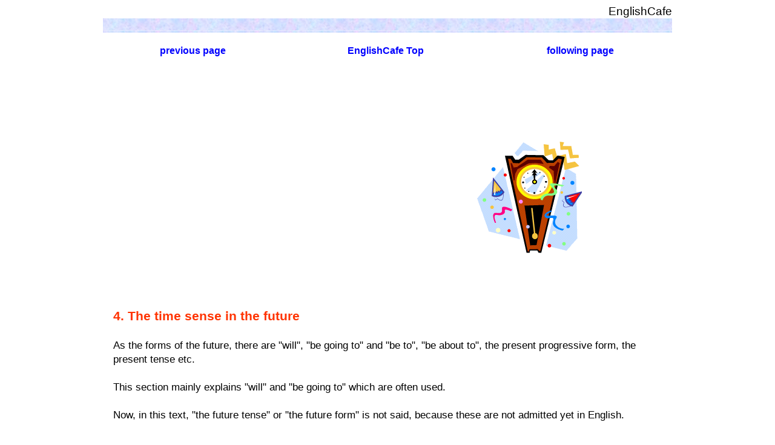

--- FILE ---
content_type: text/html
request_url: https://www.englishcafe.jp/englishcollege/etense/4.html
body_size: 5855
content:
<!DOCTYPE HTML PUBLIC "-//W3C//DTD HTML 4.01 Transitional//EN" "http://www.w3.org/TR/html4/loose.dtd">
<HTML lang="en"><HEAD>

<TITLE>The time sense in the future</TITLE>
<META NAME="KEYWORDS" CONTENT="time,grammar,feeling,auxiliary,tense,aspect,English,modality,modal,mood,semantics,pragmatics">
<META NAME="DESCRIPTION" CONTENT="Let's feel the time in English. The meanings of forms in English are in.">
<meta http-equiv="Content-Type" content="text/html; charset=UTF-8">
<meta http-equiv="Content-Style-Type" content="text/css">
<meta http-equiv="Content-Script-Type" content="text/javascript">
<meta name="viewport" content="width=device-width">
<style type="text/css">
body {color:black; text-decoration: none; font-family: Verdana, Arial; }
A:link { color:blue; text-decoration: none; }
A:visited { color:blue; text-decoration: none; }
A:focus { color:red; text-decoration: underline; } 
A:hover { color:red; text-decoration: underline; }
A:active { color:red; text-decoration: underline; }


.LETTER  {font-size:3.8mm;}
.LETTER2  {font-size:3mm;}
</style>


<style type="text/css">
.adslot_1 { width: 320px; height: 100px; }
@media screen and (min-width:600px) { .adslot_1 { width: 728px; height: 90px; } }
</style>



<style type="text/css">
.adslot_2 { width: 320px; height: 100px; }
@media screen and (min-width:600px) { .adslot_2 { width: 336px; height: 280px; } }
</style>

<style type="text/css">
@media screen and (min-width: 940px) {
   /* 表示領域が940px以上の場合に適用するスタイル */
   div.column3 { width: 940px;}
   div.column7 { display: block;}
}
@media screen and (max-width: 939px) {
   /* 表示領域が939px以下の場合に適用するスタイル */
   div.column3 { width: 740px; }
   div.column7 { display:block; }
}
@media screen and (max-width: 599px) {
   /* 表示領域が599px以下の場合に適用するスタイル */
   div.column3 { width:370px; }
   div.column7 { display:none; }
   div.resizeimage01 { max-width: 360px; /* 最大幅 */ }
   div.resizeimage01 img { width: 100%; }
}
</style>



</HEAD>




<BODY BGCOLOR="FFFFFF">
<center>
<div class="column3">

<div align="right"><FONT STYLE="font-size:5mm;">EnglishCafe</FONT></div>
<TABLE BORDER="0" background="../top/sen4.gif" width="100%">
<TR><TD align="right">　</TD></TR></TABLE><BR>

<TABLE BORDER="0" WIDTH="100%">
<TR bgcolor="#FFFFFF" align="center"><TD><A HREF="3-2.html"><B>previous page </B></A></TD><TD><A HREF="../index.html#primary"><B>EnglishCafe Top </B></A></TD><TD><A HREF="4-1.html"><B>following page </B></A></TD></TR></TABLE><BR CLEAR="all">

<BR>
<br><br><br>
<TABLE BORDER="0" WIDTH="100%">
<TR><TD><script async src="//pagead2.googlesyndication.com/pagead/js/adsbygoogle.js"></script>
<!-- 新レスポンシブ全頁 -->
<ins class="adsbygoogle adslot_2"
     style="display:block"
     data-ad-client="ca-pub-8845786922263907"
     data-ad-slot="1179217204"
     data-ad-format="auto"></ins>
<script>
(adsbygoogle = window.adsbygoogle || []).push({});
</script></TD>
<TD><div class="column7"><div class="resizeimage01">
<IMG SRC="4/tokei4.gif"></div></div></TD></TR></TABLE><BR CLEAR="all">
<TABLE BORDER="0" WIDTH="100%" cellpadding="15">

<TR bgcolor="#FFFFFF"><TD><FONT STYLE="font-size:5.5mm; line-height: 1.4;"><FONT COLOR="FF3300"><B>4. The time sense in the future</b></font></font><BR><FONT COLOR="FF3300"></FONT><FONT STYLE="font-size:4.5mm; line-height: 1.4;"> 
<BR>
  As the forms of the future, there are "will", "be going to" and "be to", "be about to", the present progressive form, the present tense etc.<BR>
<BR>
  This section mainly explains "will" and "be going to" which are often used.<BR>
<BR>
  Now, in this text, "the future tense" or "the future form" is not said, because these are not admitted yet in English.<BR>
<BR>
  For example, "play" is the present tense, and when "ed" is added, "played" is the past tense.  Although "will" is put, it is not said the future tense/form.  Because it is the present tense grammatically.  Moreover, it is the auxiliary verb, and "can" and "may" etc. are also have the future tendency.  And it is colorlessness as the future, but "be going to" is also the same<BR>
<BR>
  In this text the future expression is said instead of the future tense/form.<BR>
  See the following diagram which is about the future expression explained this chapter.<BR>
<BR>
(1) <BR>
<BR>
<div class="resizeimage01">
<IMG SRC="4/4.gif"></div><BR>
<BR>
<BR>
  These can be classified into the two, the near future and the far future.  The three are parallel to the near future and the one is parallel to the far future.<BR>
<BR>
<BR>
<DIV ALIGN="center">








<TABLE BORDER="0"><TR><TD>
<script async src="//pagead2.googlesyndication.com/pagead/js/adsbygoogle.js"></script>
<!-- 新レスポンシブ全頁 -->
<ins class="adsbygoogle adslot_2"
     style="display:block"
     data-ad-client="ca-pub-8845786922263907"
     data-ad-slot="1179217204"
     data-ad-format="auto"></ins>
<script>
(adsbygoogle = window.adsbygoogle || []).push({});
</script></TD>
<TD><div class="column7"><div class="resizeimage01">
<IMG SRC="4/pic01.gif" BORDER="0" ALT="Time sensation cut "></div></div></TD></TR></TABLE>
</DIV>
</FONT>



</TD></TR>
</TABLE><BR CLEAR="all">
<BR>




<BR>
<BR>
<BR>
<BR>
<TABLE BORDER="0" WIDTH="100%">
<TR bgcolor="#FFFFFF" align="center"><TD><A HREF="3-2.html"><B>previous page </B></A></TD><TD><A HREF="../index.html#primary"><B>EnglishCafe Top </B></A></TD><TD><A HREF="4-1.html"><B>following page </B></A></TD></TR></TABLE><BR CLEAR="all">


<BR>
<BR>
<TABLE BORDER="0" background="../top/sen4.gif" width="100%">
<TR><TD><FONT STYLE="font-size:4mm;"><B>Copyright (c) EnglishCafe : Unapproved printing of the text and figure in this site is forbidden. </B></FONT></TR></TABLE><BR>




<BR>
<BR>
<BR>
<BR>







</div>
</center>
</BODY>

</HTML>



--- FILE ---
content_type: text/html; charset=utf-8
request_url: https://www.google.com/recaptcha/api2/aframe
body_size: 259
content:
<!DOCTYPE HTML><html><head><meta http-equiv="content-type" content="text/html; charset=UTF-8"></head><body><script nonce="9qCWzEIjBe6Wu14dAdEevA">/** Anti-fraud and anti-abuse applications only. See google.com/recaptcha */ try{var clients={'sodar':'https://pagead2.googlesyndication.com/pagead/sodar?'};window.addEventListener("message",function(a){try{if(a.source===window.parent){var b=JSON.parse(a.data);var c=clients[b['id']];if(c){var d=document.createElement('img');d.src=c+b['params']+'&rc='+(localStorage.getItem("rc::a")?sessionStorage.getItem("rc::b"):"");window.document.body.appendChild(d);sessionStorage.setItem("rc::e",parseInt(sessionStorage.getItem("rc::e")||0)+1);localStorage.setItem("rc::h",'1768988475189');}}}catch(b){}});window.parent.postMessage("_grecaptcha_ready", "*");}catch(b){}</script></body></html>